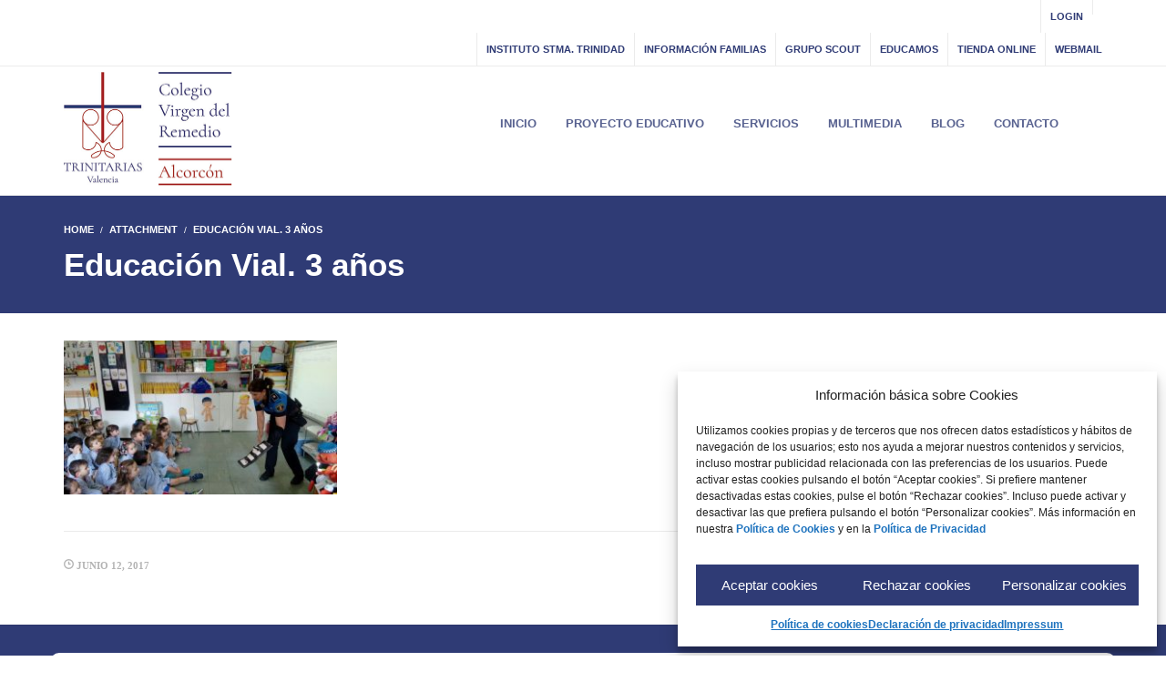

--- FILE ---
content_type: text/html; charset=utf-8
request_url: https://www.google.com/recaptcha/api2/anchor?ar=1&k=6LdHwTEgAAAAAFRg4i0d1PAr_1gSFTDId6v68mXv&co=aHR0cHM6Ly9jb2xlZ2lvdHJpbml0YXJpYXMuY29tOjQ0Mw..&hl=en&v=PoyoqOPhxBO7pBk68S4YbpHZ&size=invisible&anchor-ms=20000&execute-ms=30000&cb=7d865q54iopk
body_size: 49086
content:
<!DOCTYPE HTML><html dir="ltr" lang="en"><head><meta http-equiv="Content-Type" content="text/html; charset=UTF-8">
<meta http-equiv="X-UA-Compatible" content="IE=edge">
<title>reCAPTCHA</title>
<style type="text/css">
/* cyrillic-ext */
@font-face {
  font-family: 'Roboto';
  font-style: normal;
  font-weight: 400;
  font-stretch: 100%;
  src: url(//fonts.gstatic.com/s/roboto/v48/KFO7CnqEu92Fr1ME7kSn66aGLdTylUAMa3GUBHMdazTgWw.woff2) format('woff2');
  unicode-range: U+0460-052F, U+1C80-1C8A, U+20B4, U+2DE0-2DFF, U+A640-A69F, U+FE2E-FE2F;
}
/* cyrillic */
@font-face {
  font-family: 'Roboto';
  font-style: normal;
  font-weight: 400;
  font-stretch: 100%;
  src: url(//fonts.gstatic.com/s/roboto/v48/KFO7CnqEu92Fr1ME7kSn66aGLdTylUAMa3iUBHMdazTgWw.woff2) format('woff2');
  unicode-range: U+0301, U+0400-045F, U+0490-0491, U+04B0-04B1, U+2116;
}
/* greek-ext */
@font-face {
  font-family: 'Roboto';
  font-style: normal;
  font-weight: 400;
  font-stretch: 100%;
  src: url(//fonts.gstatic.com/s/roboto/v48/KFO7CnqEu92Fr1ME7kSn66aGLdTylUAMa3CUBHMdazTgWw.woff2) format('woff2');
  unicode-range: U+1F00-1FFF;
}
/* greek */
@font-face {
  font-family: 'Roboto';
  font-style: normal;
  font-weight: 400;
  font-stretch: 100%;
  src: url(//fonts.gstatic.com/s/roboto/v48/KFO7CnqEu92Fr1ME7kSn66aGLdTylUAMa3-UBHMdazTgWw.woff2) format('woff2');
  unicode-range: U+0370-0377, U+037A-037F, U+0384-038A, U+038C, U+038E-03A1, U+03A3-03FF;
}
/* math */
@font-face {
  font-family: 'Roboto';
  font-style: normal;
  font-weight: 400;
  font-stretch: 100%;
  src: url(//fonts.gstatic.com/s/roboto/v48/KFO7CnqEu92Fr1ME7kSn66aGLdTylUAMawCUBHMdazTgWw.woff2) format('woff2');
  unicode-range: U+0302-0303, U+0305, U+0307-0308, U+0310, U+0312, U+0315, U+031A, U+0326-0327, U+032C, U+032F-0330, U+0332-0333, U+0338, U+033A, U+0346, U+034D, U+0391-03A1, U+03A3-03A9, U+03B1-03C9, U+03D1, U+03D5-03D6, U+03F0-03F1, U+03F4-03F5, U+2016-2017, U+2034-2038, U+203C, U+2040, U+2043, U+2047, U+2050, U+2057, U+205F, U+2070-2071, U+2074-208E, U+2090-209C, U+20D0-20DC, U+20E1, U+20E5-20EF, U+2100-2112, U+2114-2115, U+2117-2121, U+2123-214F, U+2190, U+2192, U+2194-21AE, U+21B0-21E5, U+21F1-21F2, U+21F4-2211, U+2213-2214, U+2216-22FF, U+2308-230B, U+2310, U+2319, U+231C-2321, U+2336-237A, U+237C, U+2395, U+239B-23B7, U+23D0, U+23DC-23E1, U+2474-2475, U+25AF, U+25B3, U+25B7, U+25BD, U+25C1, U+25CA, U+25CC, U+25FB, U+266D-266F, U+27C0-27FF, U+2900-2AFF, U+2B0E-2B11, U+2B30-2B4C, U+2BFE, U+3030, U+FF5B, U+FF5D, U+1D400-1D7FF, U+1EE00-1EEFF;
}
/* symbols */
@font-face {
  font-family: 'Roboto';
  font-style: normal;
  font-weight: 400;
  font-stretch: 100%;
  src: url(//fonts.gstatic.com/s/roboto/v48/KFO7CnqEu92Fr1ME7kSn66aGLdTylUAMaxKUBHMdazTgWw.woff2) format('woff2');
  unicode-range: U+0001-000C, U+000E-001F, U+007F-009F, U+20DD-20E0, U+20E2-20E4, U+2150-218F, U+2190, U+2192, U+2194-2199, U+21AF, U+21E6-21F0, U+21F3, U+2218-2219, U+2299, U+22C4-22C6, U+2300-243F, U+2440-244A, U+2460-24FF, U+25A0-27BF, U+2800-28FF, U+2921-2922, U+2981, U+29BF, U+29EB, U+2B00-2BFF, U+4DC0-4DFF, U+FFF9-FFFB, U+10140-1018E, U+10190-1019C, U+101A0, U+101D0-101FD, U+102E0-102FB, U+10E60-10E7E, U+1D2C0-1D2D3, U+1D2E0-1D37F, U+1F000-1F0FF, U+1F100-1F1AD, U+1F1E6-1F1FF, U+1F30D-1F30F, U+1F315, U+1F31C, U+1F31E, U+1F320-1F32C, U+1F336, U+1F378, U+1F37D, U+1F382, U+1F393-1F39F, U+1F3A7-1F3A8, U+1F3AC-1F3AF, U+1F3C2, U+1F3C4-1F3C6, U+1F3CA-1F3CE, U+1F3D4-1F3E0, U+1F3ED, U+1F3F1-1F3F3, U+1F3F5-1F3F7, U+1F408, U+1F415, U+1F41F, U+1F426, U+1F43F, U+1F441-1F442, U+1F444, U+1F446-1F449, U+1F44C-1F44E, U+1F453, U+1F46A, U+1F47D, U+1F4A3, U+1F4B0, U+1F4B3, U+1F4B9, U+1F4BB, U+1F4BF, U+1F4C8-1F4CB, U+1F4D6, U+1F4DA, U+1F4DF, U+1F4E3-1F4E6, U+1F4EA-1F4ED, U+1F4F7, U+1F4F9-1F4FB, U+1F4FD-1F4FE, U+1F503, U+1F507-1F50B, U+1F50D, U+1F512-1F513, U+1F53E-1F54A, U+1F54F-1F5FA, U+1F610, U+1F650-1F67F, U+1F687, U+1F68D, U+1F691, U+1F694, U+1F698, U+1F6AD, U+1F6B2, U+1F6B9-1F6BA, U+1F6BC, U+1F6C6-1F6CF, U+1F6D3-1F6D7, U+1F6E0-1F6EA, U+1F6F0-1F6F3, U+1F6F7-1F6FC, U+1F700-1F7FF, U+1F800-1F80B, U+1F810-1F847, U+1F850-1F859, U+1F860-1F887, U+1F890-1F8AD, U+1F8B0-1F8BB, U+1F8C0-1F8C1, U+1F900-1F90B, U+1F93B, U+1F946, U+1F984, U+1F996, U+1F9E9, U+1FA00-1FA6F, U+1FA70-1FA7C, U+1FA80-1FA89, U+1FA8F-1FAC6, U+1FACE-1FADC, U+1FADF-1FAE9, U+1FAF0-1FAF8, U+1FB00-1FBFF;
}
/* vietnamese */
@font-face {
  font-family: 'Roboto';
  font-style: normal;
  font-weight: 400;
  font-stretch: 100%;
  src: url(//fonts.gstatic.com/s/roboto/v48/KFO7CnqEu92Fr1ME7kSn66aGLdTylUAMa3OUBHMdazTgWw.woff2) format('woff2');
  unicode-range: U+0102-0103, U+0110-0111, U+0128-0129, U+0168-0169, U+01A0-01A1, U+01AF-01B0, U+0300-0301, U+0303-0304, U+0308-0309, U+0323, U+0329, U+1EA0-1EF9, U+20AB;
}
/* latin-ext */
@font-face {
  font-family: 'Roboto';
  font-style: normal;
  font-weight: 400;
  font-stretch: 100%;
  src: url(//fonts.gstatic.com/s/roboto/v48/KFO7CnqEu92Fr1ME7kSn66aGLdTylUAMa3KUBHMdazTgWw.woff2) format('woff2');
  unicode-range: U+0100-02BA, U+02BD-02C5, U+02C7-02CC, U+02CE-02D7, U+02DD-02FF, U+0304, U+0308, U+0329, U+1D00-1DBF, U+1E00-1E9F, U+1EF2-1EFF, U+2020, U+20A0-20AB, U+20AD-20C0, U+2113, U+2C60-2C7F, U+A720-A7FF;
}
/* latin */
@font-face {
  font-family: 'Roboto';
  font-style: normal;
  font-weight: 400;
  font-stretch: 100%;
  src: url(//fonts.gstatic.com/s/roboto/v48/KFO7CnqEu92Fr1ME7kSn66aGLdTylUAMa3yUBHMdazQ.woff2) format('woff2');
  unicode-range: U+0000-00FF, U+0131, U+0152-0153, U+02BB-02BC, U+02C6, U+02DA, U+02DC, U+0304, U+0308, U+0329, U+2000-206F, U+20AC, U+2122, U+2191, U+2193, U+2212, U+2215, U+FEFF, U+FFFD;
}
/* cyrillic-ext */
@font-face {
  font-family: 'Roboto';
  font-style: normal;
  font-weight: 500;
  font-stretch: 100%;
  src: url(//fonts.gstatic.com/s/roboto/v48/KFO7CnqEu92Fr1ME7kSn66aGLdTylUAMa3GUBHMdazTgWw.woff2) format('woff2');
  unicode-range: U+0460-052F, U+1C80-1C8A, U+20B4, U+2DE0-2DFF, U+A640-A69F, U+FE2E-FE2F;
}
/* cyrillic */
@font-face {
  font-family: 'Roboto';
  font-style: normal;
  font-weight: 500;
  font-stretch: 100%;
  src: url(//fonts.gstatic.com/s/roboto/v48/KFO7CnqEu92Fr1ME7kSn66aGLdTylUAMa3iUBHMdazTgWw.woff2) format('woff2');
  unicode-range: U+0301, U+0400-045F, U+0490-0491, U+04B0-04B1, U+2116;
}
/* greek-ext */
@font-face {
  font-family: 'Roboto';
  font-style: normal;
  font-weight: 500;
  font-stretch: 100%;
  src: url(//fonts.gstatic.com/s/roboto/v48/KFO7CnqEu92Fr1ME7kSn66aGLdTylUAMa3CUBHMdazTgWw.woff2) format('woff2');
  unicode-range: U+1F00-1FFF;
}
/* greek */
@font-face {
  font-family: 'Roboto';
  font-style: normal;
  font-weight: 500;
  font-stretch: 100%;
  src: url(//fonts.gstatic.com/s/roboto/v48/KFO7CnqEu92Fr1ME7kSn66aGLdTylUAMa3-UBHMdazTgWw.woff2) format('woff2');
  unicode-range: U+0370-0377, U+037A-037F, U+0384-038A, U+038C, U+038E-03A1, U+03A3-03FF;
}
/* math */
@font-face {
  font-family: 'Roboto';
  font-style: normal;
  font-weight: 500;
  font-stretch: 100%;
  src: url(//fonts.gstatic.com/s/roboto/v48/KFO7CnqEu92Fr1ME7kSn66aGLdTylUAMawCUBHMdazTgWw.woff2) format('woff2');
  unicode-range: U+0302-0303, U+0305, U+0307-0308, U+0310, U+0312, U+0315, U+031A, U+0326-0327, U+032C, U+032F-0330, U+0332-0333, U+0338, U+033A, U+0346, U+034D, U+0391-03A1, U+03A3-03A9, U+03B1-03C9, U+03D1, U+03D5-03D6, U+03F0-03F1, U+03F4-03F5, U+2016-2017, U+2034-2038, U+203C, U+2040, U+2043, U+2047, U+2050, U+2057, U+205F, U+2070-2071, U+2074-208E, U+2090-209C, U+20D0-20DC, U+20E1, U+20E5-20EF, U+2100-2112, U+2114-2115, U+2117-2121, U+2123-214F, U+2190, U+2192, U+2194-21AE, U+21B0-21E5, U+21F1-21F2, U+21F4-2211, U+2213-2214, U+2216-22FF, U+2308-230B, U+2310, U+2319, U+231C-2321, U+2336-237A, U+237C, U+2395, U+239B-23B7, U+23D0, U+23DC-23E1, U+2474-2475, U+25AF, U+25B3, U+25B7, U+25BD, U+25C1, U+25CA, U+25CC, U+25FB, U+266D-266F, U+27C0-27FF, U+2900-2AFF, U+2B0E-2B11, U+2B30-2B4C, U+2BFE, U+3030, U+FF5B, U+FF5D, U+1D400-1D7FF, U+1EE00-1EEFF;
}
/* symbols */
@font-face {
  font-family: 'Roboto';
  font-style: normal;
  font-weight: 500;
  font-stretch: 100%;
  src: url(//fonts.gstatic.com/s/roboto/v48/KFO7CnqEu92Fr1ME7kSn66aGLdTylUAMaxKUBHMdazTgWw.woff2) format('woff2');
  unicode-range: U+0001-000C, U+000E-001F, U+007F-009F, U+20DD-20E0, U+20E2-20E4, U+2150-218F, U+2190, U+2192, U+2194-2199, U+21AF, U+21E6-21F0, U+21F3, U+2218-2219, U+2299, U+22C4-22C6, U+2300-243F, U+2440-244A, U+2460-24FF, U+25A0-27BF, U+2800-28FF, U+2921-2922, U+2981, U+29BF, U+29EB, U+2B00-2BFF, U+4DC0-4DFF, U+FFF9-FFFB, U+10140-1018E, U+10190-1019C, U+101A0, U+101D0-101FD, U+102E0-102FB, U+10E60-10E7E, U+1D2C0-1D2D3, U+1D2E0-1D37F, U+1F000-1F0FF, U+1F100-1F1AD, U+1F1E6-1F1FF, U+1F30D-1F30F, U+1F315, U+1F31C, U+1F31E, U+1F320-1F32C, U+1F336, U+1F378, U+1F37D, U+1F382, U+1F393-1F39F, U+1F3A7-1F3A8, U+1F3AC-1F3AF, U+1F3C2, U+1F3C4-1F3C6, U+1F3CA-1F3CE, U+1F3D4-1F3E0, U+1F3ED, U+1F3F1-1F3F3, U+1F3F5-1F3F7, U+1F408, U+1F415, U+1F41F, U+1F426, U+1F43F, U+1F441-1F442, U+1F444, U+1F446-1F449, U+1F44C-1F44E, U+1F453, U+1F46A, U+1F47D, U+1F4A3, U+1F4B0, U+1F4B3, U+1F4B9, U+1F4BB, U+1F4BF, U+1F4C8-1F4CB, U+1F4D6, U+1F4DA, U+1F4DF, U+1F4E3-1F4E6, U+1F4EA-1F4ED, U+1F4F7, U+1F4F9-1F4FB, U+1F4FD-1F4FE, U+1F503, U+1F507-1F50B, U+1F50D, U+1F512-1F513, U+1F53E-1F54A, U+1F54F-1F5FA, U+1F610, U+1F650-1F67F, U+1F687, U+1F68D, U+1F691, U+1F694, U+1F698, U+1F6AD, U+1F6B2, U+1F6B9-1F6BA, U+1F6BC, U+1F6C6-1F6CF, U+1F6D3-1F6D7, U+1F6E0-1F6EA, U+1F6F0-1F6F3, U+1F6F7-1F6FC, U+1F700-1F7FF, U+1F800-1F80B, U+1F810-1F847, U+1F850-1F859, U+1F860-1F887, U+1F890-1F8AD, U+1F8B0-1F8BB, U+1F8C0-1F8C1, U+1F900-1F90B, U+1F93B, U+1F946, U+1F984, U+1F996, U+1F9E9, U+1FA00-1FA6F, U+1FA70-1FA7C, U+1FA80-1FA89, U+1FA8F-1FAC6, U+1FACE-1FADC, U+1FADF-1FAE9, U+1FAF0-1FAF8, U+1FB00-1FBFF;
}
/* vietnamese */
@font-face {
  font-family: 'Roboto';
  font-style: normal;
  font-weight: 500;
  font-stretch: 100%;
  src: url(//fonts.gstatic.com/s/roboto/v48/KFO7CnqEu92Fr1ME7kSn66aGLdTylUAMa3OUBHMdazTgWw.woff2) format('woff2');
  unicode-range: U+0102-0103, U+0110-0111, U+0128-0129, U+0168-0169, U+01A0-01A1, U+01AF-01B0, U+0300-0301, U+0303-0304, U+0308-0309, U+0323, U+0329, U+1EA0-1EF9, U+20AB;
}
/* latin-ext */
@font-face {
  font-family: 'Roboto';
  font-style: normal;
  font-weight: 500;
  font-stretch: 100%;
  src: url(//fonts.gstatic.com/s/roboto/v48/KFO7CnqEu92Fr1ME7kSn66aGLdTylUAMa3KUBHMdazTgWw.woff2) format('woff2');
  unicode-range: U+0100-02BA, U+02BD-02C5, U+02C7-02CC, U+02CE-02D7, U+02DD-02FF, U+0304, U+0308, U+0329, U+1D00-1DBF, U+1E00-1E9F, U+1EF2-1EFF, U+2020, U+20A0-20AB, U+20AD-20C0, U+2113, U+2C60-2C7F, U+A720-A7FF;
}
/* latin */
@font-face {
  font-family: 'Roboto';
  font-style: normal;
  font-weight: 500;
  font-stretch: 100%;
  src: url(//fonts.gstatic.com/s/roboto/v48/KFO7CnqEu92Fr1ME7kSn66aGLdTylUAMa3yUBHMdazQ.woff2) format('woff2');
  unicode-range: U+0000-00FF, U+0131, U+0152-0153, U+02BB-02BC, U+02C6, U+02DA, U+02DC, U+0304, U+0308, U+0329, U+2000-206F, U+20AC, U+2122, U+2191, U+2193, U+2212, U+2215, U+FEFF, U+FFFD;
}
/* cyrillic-ext */
@font-face {
  font-family: 'Roboto';
  font-style: normal;
  font-weight: 900;
  font-stretch: 100%;
  src: url(//fonts.gstatic.com/s/roboto/v48/KFO7CnqEu92Fr1ME7kSn66aGLdTylUAMa3GUBHMdazTgWw.woff2) format('woff2');
  unicode-range: U+0460-052F, U+1C80-1C8A, U+20B4, U+2DE0-2DFF, U+A640-A69F, U+FE2E-FE2F;
}
/* cyrillic */
@font-face {
  font-family: 'Roboto';
  font-style: normal;
  font-weight: 900;
  font-stretch: 100%;
  src: url(//fonts.gstatic.com/s/roboto/v48/KFO7CnqEu92Fr1ME7kSn66aGLdTylUAMa3iUBHMdazTgWw.woff2) format('woff2');
  unicode-range: U+0301, U+0400-045F, U+0490-0491, U+04B0-04B1, U+2116;
}
/* greek-ext */
@font-face {
  font-family: 'Roboto';
  font-style: normal;
  font-weight: 900;
  font-stretch: 100%;
  src: url(//fonts.gstatic.com/s/roboto/v48/KFO7CnqEu92Fr1ME7kSn66aGLdTylUAMa3CUBHMdazTgWw.woff2) format('woff2');
  unicode-range: U+1F00-1FFF;
}
/* greek */
@font-face {
  font-family: 'Roboto';
  font-style: normal;
  font-weight: 900;
  font-stretch: 100%;
  src: url(//fonts.gstatic.com/s/roboto/v48/KFO7CnqEu92Fr1ME7kSn66aGLdTylUAMa3-UBHMdazTgWw.woff2) format('woff2');
  unicode-range: U+0370-0377, U+037A-037F, U+0384-038A, U+038C, U+038E-03A1, U+03A3-03FF;
}
/* math */
@font-face {
  font-family: 'Roboto';
  font-style: normal;
  font-weight: 900;
  font-stretch: 100%;
  src: url(//fonts.gstatic.com/s/roboto/v48/KFO7CnqEu92Fr1ME7kSn66aGLdTylUAMawCUBHMdazTgWw.woff2) format('woff2');
  unicode-range: U+0302-0303, U+0305, U+0307-0308, U+0310, U+0312, U+0315, U+031A, U+0326-0327, U+032C, U+032F-0330, U+0332-0333, U+0338, U+033A, U+0346, U+034D, U+0391-03A1, U+03A3-03A9, U+03B1-03C9, U+03D1, U+03D5-03D6, U+03F0-03F1, U+03F4-03F5, U+2016-2017, U+2034-2038, U+203C, U+2040, U+2043, U+2047, U+2050, U+2057, U+205F, U+2070-2071, U+2074-208E, U+2090-209C, U+20D0-20DC, U+20E1, U+20E5-20EF, U+2100-2112, U+2114-2115, U+2117-2121, U+2123-214F, U+2190, U+2192, U+2194-21AE, U+21B0-21E5, U+21F1-21F2, U+21F4-2211, U+2213-2214, U+2216-22FF, U+2308-230B, U+2310, U+2319, U+231C-2321, U+2336-237A, U+237C, U+2395, U+239B-23B7, U+23D0, U+23DC-23E1, U+2474-2475, U+25AF, U+25B3, U+25B7, U+25BD, U+25C1, U+25CA, U+25CC, U+25FB, U+266D-266F, U+27C0-27FF, U+2900-2AFF, U+2B0E-2B11, U+2B30-2B4C, U+2BFE, U+3030, U+FF5B, U+FF5D, U+1D400-1D7FF, U+1EE00-1EEFF;
}
/* symbols */
@font-face {
  font-family: 'Roboto';
  font-style: normal;
  font-weight: 900;
  font-stretch: 100%;
  src: url(//fonts.gstatic.com/s/roboto/v48/KFO7CnqEu92Fr1ME7kSn66aGLdTylUAMaxKUBHMdazTgWw.woff2) format('woff2');
  unicode-range: U+0001-000C, U+000E-001F, U+007F-009F, U+20DD-20E0, U+20E2-20E4, U+2150-218F, U+2190, U+2192, U+2194-2199, U+21AF, U+21E6-21F0, U+21F3, U+2218-2219, U+2299, U+22C4-22C6, U+2300-243F, U+2440-244A, U+2460-24FF, U+25A0-27BF, U+2800-28FF, U+2921-2922, U+2981, U+29BF, U+29EB, U+2B00-2BFF, U+4DC0-4DFF, U+FFF9-FFFB, U+10140-1018E, U+10190-1019C, U+101A0, U+101D0-101FD, U+102E0-102FB, U+10E60-10E7E, U+1D2C0-1D2D3, U+1D2E0-1D37F, U+1F000-1F0FF, U+1F100-1F1AD, U+1F1E6-1F1FF, U+1F30D-1F30F, U+1F315, U+1F31C, U+1F31E, U+1F320-1F32C, U+1F336, U+1F378, U+1F37D, U+1F382, U+1F393-1F39F, U+1F3A7-1F3A8, U+1F3AC-1F3AF, U+1F3C2, U+1F3C4-1F3C6, U+1F3CA-1F3CE, U+1F3D4-1F3E0, U+1F3ED, U+1F3F1-1F3F3, U+1F3F5-1F3F7, U+1F408, U+1F415, U+1F41F, U+1F426, U+1F43F, U+1F441-1F442, U+1F444, U+1F446-1F449, U+1F44C-1F44E, U+1F453, U+1F46A, U+1F47D, U+1F4A3, U+1F4B0, U+1F4B3, U+1F4B9, U+1F4BB, U+1F4BF, U+1F4C8-1F4CB, U+1F4D6, U+1F4DA, U+1F4DF, U+1F4E3-1F4E6, U+1F4EA-1F4ED, U+1F4F7, U+1F4F9-1F4FB, U+1F4FD-1F4FE, U+1F503, U+1F507-1F50B, U+1F50D, U+1F512-1F513, U+1F53E-1F54A, U+1F54F-1F5FA, U+1F610, U+1F650-1F67F, U+1F687, U+1F68D, U+1F691, U+1F694, U+1F698, U+1F6AD, U+1F6B2, U+1F6B9-1F6BA, U+1F6BC, U+1F6C6-1F6CF, U+1F6D3-1F6D7, U+1F6E0-1F6EA, U+1F6F0-1F6F3, U+1F6F7-1F6FC, U+1F700-1F7FF, U+1F800-1F80B, U+1F810-1F847, U+1F850-1F859, U+1F860-1F887, U+1F890-1F8AD, U+1F8B0-1F8BB, U+1F8C0-1F8C1, U+1F900-1F90B, U+1F93B, U+1F946, U+1F984, U+1F996, U+1F9E9, U+1FA00-1FA6F, U+1FA70-1FA7C, U+1FA80-1FA89, U+1FA8F-1FAC6, U+1FACE-1FADC, U+1FADF-1FAE9, U+1FAF0-1FAF8, U+1FB00-1FBFF;
}
/* vietnamese */
@font-face {
  font-family: 'Roboto';
  font-style: normal;
  font-weight: 900;
  font-stretch: 100%;
  src: url(//fonts.gstatic.com/s/roboto/v48/KFO7CnqEu92Fr1ME7kSn66aGLdTylUAMa3OUBHMdazTgWw.woff2) format('woff2');
  unicode-range: U+0102-0103, U+0110-0111, U+0128-0129, U+0168-0169, U+01A0-01A1, U+01AF-01B0, U+0300-0301, U+0303-0304, U+0308-0309, U+0323, U+0329, U+1EA0-1EF9, U+20AB;
}
/* latin-ext */
@font-face {
  font-family: 'Roboto';
  font-style: normal;
  font-weight: 900;
  font-stretch: 100%;
  src: url(//fonts.gstatic.com/s/roboto/v48/KFO7CnqEu92Fr1ME7kSn66aGLdTylUAMa3KUBHMdazTgWw.woff2) format('woff2');
  unicode-range: U+0100-02BA, U+02BD-02C5, U+02C7-02CC, U+02CE-02D7, U+02DD-02FF, U+0304, U+0308, U+0329, U+1D00-1DBF, U+1E00-1E9F, U+1EF2-1EFF, U+2020, U+20A0-20AB, U+20AD-20C0, U+2113, U+2C60-2C7F, U+A720-A7FF;
}
/* latin */
@font-face {
  font-family: 'Roboto';
  font-style: normal;
  font-weight: 900;
  font-stretch: 100%;
  src: url(//fonts.gstatic.com/s/roboto/v48/KFO7CnqEu92Fr1ME7kSn66aGLdTylUAMa3yUBHMdazQ.woff2) format('woff2');
  unicode-range: U+0000-00FF, U+0131, U+0152-0153, U+02BB-02BC, U+02C6, U+02DA, U+02DC, U+0304, U+0308, U+0329, U+2000-206F, U+20AC, U+2122, U+2191, U+2193, U+2212, U+2215, U+FEFF, U+FFFD;
}

</style>
<link rel="stylesheet" type="text/css" href="https://www.gstatic.com/recaptcha/releases/PoyoqOPhxBO7pBk68S4YbpHZ/styles__ltr.css">
<script nonce="1yjmyQnFjBCXftVj5rWsiw" type="text/javascript">window['__recaptcha_api'] = 'https://www.google.com/recaptcha/api2/';</script>
<script type="text/javascript" src="https://www.gstatic.com/recaptcha/releases/PoyoqOPhxBO7pBk68S4YbpHZ/recaptcha__en.js" nonce="1yjmyQnFjBCXftVj5rWsiw">
      
    </script></head>
<body><div id="rc-anchor-alert" class="rc-anchor-alert"></div>
<input type="hidden" id="recaptcha-token" value="[base64]">
<script type="text/javascript" nonce="1yjmyQnFjBCXftVj5rWsiw">
      recaptcha.anchor.Main.init("[\x22ainput\x22,[\x22bgdata\x22,\x22\x22,\[base64]/[base64]/[base64]/[base64]/[base64]/UltsKytdPUU6KEU8MjA0OD9SW2wrK109RT4+NnwxOTI6KChFJjY0NTEyKT09NTUyOTYmJk0rMTxjLmxlbmd0aCYmKGMuY2hhckNvZGVBdChNKzEpJjY0NTEyKT09NTYzMjA/[base64]/[base64]/[base64]/[base64]/[base64]/[base64]/[base64]\x22,\[base64]\\u003d\x22,\x22w5pDAF9cHsOsNcOOKi9pa1bDpXXCoTQOw4vDgsKfwrNIXgDCm1hkFMKJw4rCiQjCv3bCvMKXbsKiwpQlAMKnMlhLw6xqAMObJxV0wq3DsVkaYGh/[base64]/Dqz3DmgPClcK6w7kdacK1acOGOcK1M8OnwoXCksKbw69+w4h1w4p2Tm3Do1bDhsKHacOcw5kEw4PDp07Dg8OgKHE5MMOaK8K8HEbCsMOPCzofOsObwqROHG/DgklHwo8wa8K+HHQ3w4/Dr2vDlsO1wpVoD8OZwpbCuGkCw45CTsOxJBzCgFXDoE8VZQ3CnsOAw7PDsBQca1A6IcKHwocrwqtMw4XDknU7ABHCkhHDlcKqWyLDksOHwqYkw541wpY+wo1oQMKVT0ZDfMOAwrrCrWQUw6HDsMOmwp1+bcKZF8OZw5oBwp/CpBXCkcKfw6fCn8OQwptRw4HDp8KCVQdew7HCq8KDw5gVUcOMRxwdw5opUkDDkMOCw4ZNQsOqfzdPw7fCn3N8cGBAGMOdwp7DhUVOw5s/Y8K9L8OBwo3DjXzCpjDClMOeRMO1QBXCqcKqwr3CgWMSwoJcw5EBJsKiwpsgWjHCqVYsWRdSQMKmwpHCtSlVaEQfwpvCkcKQXcOYwrrDvXHDmnzCtMOEwoAQWTtRw704GsKaIcOCw57DjEgqccKBwrdXYcOrwoXDvh/[base64]/DqmBFw6zCkj7DlhzDiMOnwpMyf2fCtcKqYitJwrQ3woYaw63ClcKmRBpuwoPCsMKsw74QdWLDksOTw6rChUhIw7HDkcK+NBpxdcOBLMOxw4nDmBnDlsOcwq/CucODFsO/[base64]/Cp23CvH/DnMOUOcKBw7LDoBPDqsKASCLDkkNbw6ACasKdwpvDnsOBIMO2woLCqMKSKUPCrF/CjR3Cnn3DhhYtw5Ipb8OSQMKIw64mU8KZwr3CvcKQw6kjF2rDtsOGC3pxH8OhU8OLbgnCrEXCqsKKw5UpOXzCrj16w5cUMMOVWmpbwp7Cn8OrB8KnwobCpwcIK8O2d3k3XsKdeWfDo8K3Z1DDpMOVwpV/Q8Kzw5XDkcOLEkIPRhfDpW4UNcKZcWXCvMOhwovCvsO4CsKGw6xFVcK/TsKwRmsxKBvDl1gbw6hyw4PDv8OtOcOpW8ONc1dcQzXCuA0owq7CgkfDki9FQ1s2wo1NbsKLw7lrQyrCoMO2XsKTXsOoI8KLaldjWAbCp3PDl8OtVsKcUcOMw7fCs03Cm8KjUSkOURnCt8KrOT46DlwoaMK5w6/Dqz3CijDDvBYXwqcFwqvDrFrCujwSScODw4DDhnPDoMK2GBvCpg5DwpzDu8Obwq5JwoJpRMOlwo/[base64]/UcOWwqzCpsKNUsKjw6EZdcKzw4PCqMOOU8OLAw/CiAXDg8Osw4lgJEMqWsKTw5/[base64]/[base64]/CukrCvMOXw5nCi2ZHNSjCscKGw5FFSsKlwrEZwpnDjjTDtAQtw68/w4MOwoXDjhFmw4kgO8KqfSl5eA7DssOeTg/CjsO+wrhAwqt9w5/CusOWw4AZS8OKw78IcR/[base64]/csObwrFiwoPDhMK3w5hfwoVHEA9OwphwMxTCgcKQwo4XwrbDhR47w6kwTSB6RVbCuRxkwrrDvMKLRcKHJMK7XC/[base64]/DusKVwrF2J3fCryHCo2zDtwwdCTnDsmrClcK5LMOdwrYzYR4qw6Y2EgPClw9dfRwAPRcxBQc3w6N6w5JMw7YUGsO8LMOrdQHCgABRdwzCscO3wofDscOewrdcUMO1AU7Ck2rDhQp9wq9SG8OYSysow5A7wp7DksOewrlNLXY/w5hrfn7DicOuYBY+InUnTAxBdjZ7wp12worCoCofw41Iw6MswqxEw5ZNw5wCwo0fw7HDjVvCtzdLwq3DhGUPIx4YQFRjwp1uE3JQZmXCqsKKw4TCkHnCk3rDnmDDlH8UCm4tVsOLwpjCsGRBYMOxw4Rbwr/DgsKDw7dFw6NJGMOSGMKzJifCtMK/w4orIsKswoQ5wrnDmwnCs8OsCzfDql8WW1fCq8OGOsOow6JVw5/Dp8Olw6PCocKsE8O/wpZ3w5rCmj/[base64]/CkcK0w4opwqTCrn3ChHNqC1zDpsO9EAwtwqEGwoNySRjDnxPDrsKxw4J/w5XDoxhgwrQgw50eM3XCp8OZwpgGwo0+wrJ4w6ltw7lmwo06Yl87woPCvzLDucKZwoPDmUglQcKVw5XDhMKiKnIYKx7Co8KxRi/Dm8ObbcOcwqzCiltWHcKkwqQJLcOhw5V1SsKPFcK9Y2x/wonDsMO9wrXCp3gDwoZBwpPCvT/DqMKAbVdNw7RUw69mLSrDp8OLZ1HDjxMgwpBQw54yUMKwbjYVw5bCgcKZL8K5w6Vaw5VrX2sGcBrDnl4NPsOZODPDkMOaP8K/EwZIcMOCD8KZw4/DpCzChsOswoJxwpVgfWUCw57DqjNoQcOJw6lkwoTCn8KiUlIXw6HCqSpkwrDDvAB/IGvDqn7DvcOqQ2BTw7LDjMOBw7ozw7PDrmHCn3HChF/[base64]/Ch8KEwpvCjMOywqLDp2TDnMKFR3XDusOSP8KEw5QHBcObNcOqw5sjw4QdAyHDlxTDslkIbcKtODvCjhLDlmQhVAhtw6syw4lOwrgKw77DplvCiMKTw6AVd8KNIUnCjiQhwprDpsKGcGRfb8OTFcOgeXfCsMKhETUrw7UEJcKOTcKGJxBDGMO8wo/DpkB/wpMFwq/Cl1HCkz7CpxNZbVPCj8Oswr/DtMOIN0DDh8OsXAwzBn8mw5LCq8O2a8KzFSnClsOyFyt8QWAlw68ObcKgw47CkcKZwqd4QsK6GF8Mw5PCrwVFasKZwofCrHMGYx5swqjDhsOzDsOFw5nCoRZRAMKaAHDDg0/CtmIHw6gSPcOdcMOSw63CkhfDjk0ZOMO7woA8csK7w4jDpsKXwqxBGGMlwqLChcOkTAx+aAXCrxtbSMONcMKFIU5Tw7nDjjLDtcKkf8OFAsKmJ8O1ScKTJcOPwrJWwqhcIQbDvjQRKWvDoi/DpSkpwrE2JwJGdxcCPSXCoMKzUcKMWcKlw7nCpBHDuyXDtsOhwpjDhnxTw5HCgsOkw7leJMKZNcO7wp7ClgnCgynDtxoOQcKLYFLDqQlBJMKyw60Uw5lZfcK8WBkWw6/Csh1FYC4dw7DCjMK3BD/ChMO/[base64]/Dpmd0dUXClDzDgsKSw61AwqBtQsKewpfDu1PCocKOwplRw67CkMOuw4TCvn3Dg8KFwrsKaMOLXy7CscOrw4F4YElrw5wja8O5woLCul7Dh8Ocw4HCskzCtMK+Xw3DqmLCmD/CrTJGJMKXe8KXYcKPdMK3w4ZqCMKUaUF6woReZcKzw4XDoA4OMTBia3c2w4zDssKRw50+MsOLIQ4yVTNhOMKdElsYBglFTyhCwpB0bcORw7UWwovCnsO/wo1UbQJLGMKIwpwkwonDtMOyRcOFQsO5w7HCs8K8PRIgwqnCocOIB8Kcb8OgwpHDnMOGwoBBbm16VsOUXDNaJ15pw4fCuMKuem1NVDlrBMK/w5Zsw6J5w7Acwo0Nw4rCh2AaBcORw6QpVsORwqvDhyoTw6XDi3rCn8Kqa3zCnsOBZxEUw45ew5JMw4prf8KZesOgKXHCtcOnG8KUTnErYsOMw7Uxw4pbbMOqQUxqwrnCu20EP8KfFGvDlVfCv8Krw43CtiNrbsK5RsKlYifDlMOTLwTCo8OaFUjCr8KUYUXDs8KMKS/CvQfDkwjCtkjDo0nDtGI2wpzCucK8e8K7w5pgwqhnwoTDv8KWFycKHyl5w4DDgsKIw6pfwrvDol/Dgzp0DRnDmcK3AEPDssKbFx/CqMOAWwjDlyTDjMKVEgXCnFrCt8K1wrctecOWOwxsw7Vew4jCpsOqw6w1NVktwqLDqMOEKMKWwpLDvcO6wrh/wq4tbgJpJVzDi8KCTTvDmcOnworDmzjDvgjDu8KnJ8KLwpJDwpHClysqBVhVwq/CgyLDlcKIw7bCjXI/wo4bw6BcQcOkwo7DrsOyKMK9w5dcw5hhw4IpY1FmOiDCjFrDn2bCtMOwOMO1WjFVw4g0asODR1RCwr/DsMOHG2TCssOUEnNKFcKsUcKDaWrDoEdLw7Z/Ky/DjyJVSk/CnsKUT8ODw7zDjQgMw5tZwoIKw7vDiGBYwozDgMK4wqNRwqbCtcOBw4AWTsKdwqvDtiUBccK9L8O9OAAJw7dqVjjDu8KFY8KOw54ja8KVe1zDgVPDtsKrwo/ChMOjwoh2O8KJTsKkwonDh8Klw7JmwoPDlxXCqsKAwrIvSy1OPQ8qwr/Cq8KBbcOLWsKrZWjCgifDtsKtw6UFw4sBDsO0CyRgw77CgcKLaV5/WivCpsK+EEXDuU9qbcOjL8K+fh8Two/[base64]/LsKmw6Aow5vDtcOvwqDDjVbDgsKDwojCncKKw44ZdMKOdFTDv8KpJcKkB8O2wq/DphAVw5JkwrMoC8KSEQzCksKew67CrSDDrcOtwqDDg8ODQyYDw7bCkMKtw6rDq1lTw4pnU8Kxwr1yOsKEw5VqwoZcBGVCZgPDshRoOXh2w5pIwonDlMKWwrjDiQ1gwrVBwocTJlcWwqfDusOMdsOWcsKbccKWVGBGwqxgw5zDvG/DkmPCkUU+Y8K7wr10BcOpwqxowq7Dr2TDik0FwobDtcKww7DCrMOKUsOEwo3DjsOiwrVxecKwUhxcw7bCusOTwprCtXMWJjl7PMK2O07CosKDXg/DjcKzwqvDnsKNw4bCocOxTcOyw6TDkMOJaMK5dMKJwpRKIm3CpzNhMsK1w7jDj8KwRMKbVMO5w60dFUPCuB7DoTJCKDtycXtgPkIAwo8yw5UxwozCkcKTBMKZw7DDn1B/E2guYMKUcBHDlcKuw6nDicKJeWDCk8O4BVDDscKtHlrDvGVqwqrDr109wq3CsR5GPVPDq8OcaHgtaShwwr/DlU5CKB8nwpNhC8Odwo0tScKxw4E6w7g6ZsOpwqfDl1krwpHDk0LCpMKxK2/DgcK5eMOOWsKcwoXDqcKzKGRUw63DjhFVIsKHwq8BTzrDjgs0w4FPYEdMw73DnjFbwq3DocOhUcKhwoLCgSrDvyUGw53Dl38ofiVRPVTDlTBTGMOcOiPDsMO/w410bStKwp06wr8YLnbCtsKPflBmNm0XwqzCjcOSA3fCqn3DizhGQsOxC8OswqcwwrDCuMOCw5jCmsO+w7w2GsK/wrROLcKjw6jCqkDDl8OXwr7Cm2ZTw6PCn2zClinCmsOKTiTDqDcew6zCiFUvw63DpsKzw7bDti/CusO0wphGw4rDgWzDvsOmclgLw6PDog7Cp8KQQ8KFQcORF0jCqwxkeMKOR8OsBxHCjMOxw4F0HCbDvlgITMKYw63CmsODHMOoG8OpM8K3w7PCsk7Duk/[base64]/CnMKUwrXDmCDDviPDsgPDicKjVcONMMOjd8O0wp/DnsOJL2PCu0Jnwo0/wpwBw4fCjsKZwrxvwr3CrnRpd1Qjw7kXw4TDqUHCll96wpPCki5eC3DDu1tWw7fCtx3DvcONS3luO8O2w6/Cs8KXw7oYLMKmw6nClTvCkw7DiH4Zw5NDaVYkw6Nnwow1w5QLOsKNaxvDq8O9B1PDtG/DqwzDlMOgEHk4w7fCgsO9azrDgsKEY8KTwqZISsOYw6QvTX55fAQDworDpMKxfcK8w6PCgsOXV8O8w4ZkBcOiCELCg2DCrmjCm8ONw4jChQkpwr1JCsK/NsKqDsK7L8OGXgbDnsOXwooKDRHDrjdbw73CkTJLw7ZDRCNPw7YdwoZtw5jCpcKoRcKCbTYQw5Q7GcKnwpvCnsOQaGbCrVoQw6Edw5rDscOeGH3Dj8O+LlfDr8KzwqTCvcOjw6HCgMK6XMORLkrDkMKKLcKMwo0gTiLDlMOrw4ozeMK5wp/DohsJT8OuUcKWwoTChsKpOhrCq8KIPMKlw4rDkRDCvhbDsMORIDkZwrjDlMOeZiIOw5powqkED8OKwrR7CsKkwrXDlh/CuCYGBsObw4HCqiJJw6/CpiZcw5FBw5QhwrErFV/[base64]/[base64]/wpQ/[base64]/CocOtVgVGCsKNalnCjg42w4TDgcKMLsKOw6TDrgHDpjbDikHDqSrCs8ORw4bDoMKow6otwoXDuGfDlcKSMB01w58lworDoMOAwqfCncKYwqlmwoHCtMKLKlPCsGXDiA4kDcORAcOpB1slFkzDuwJkwqYAw7HDvBM3w5IowpFDWU7DjsKQw5jDgsKVFMK/[base64]/wp3DncOkwobDtcKrCAvDoRdEwoMwdsKRF8OmDivDnCsAWR4Iwo7CiEgfdw1Nf8KIJcKMwqJ9wr5fZMOoEArDlwDDjMKuTFDCgxE6PMKvwonDsFTDp8KiwrloeELDlcO3wpjDvQN1wqfDkgPDhcOIwojDqz7DoG/CgcOYw7d9XMOVMMKRwr1nX2HDglAwd8Kvw6khwpvClHPDu0bCvMOZwrvDkhfCmsKpwpPCtMK/QX0QVsOcwonDqMOiWn3ChSvDvcK4BGPCl8K6CcOGwrXDjyDCjMOow6PDpT8kw4UBw5nChcOmwrbCmGhUZDLDr1nDpMKjesKLITh1OgxpQ8Kywoh2wpbCqWA/w4ZWwpsTE0RgwqUXGAvCuV/[base64]/DumXDh8Ofw5g4acOXHxrCvnIVVGrDosOIDMKEw6NEcEfCpQAwVsOlw7zCjMKuw7XCtsK/wrvCscOVBjXCuMOJXcKFwqvCrzpnAcOCw6LCocKnwqnCnmXCjMOnPChUasOkTMK/XA5kYsOuDl/CjcK7ICExw4AhU2V5wqnCh8Olw5zDgsOSXTxNwqNWw6kDw7/CgHIvwp9dwqHDv8OlbMKRw77CskXCocKHNzAyWsKswozDmGYWOhHCgWTCqDxfwpfDgsKZSDnDlCMaVsOZwpvDtH7DvcOdwqhCwr1Ocko2eUdRw47CicK0wrFFQGXDoR/Do8Otw63DlzTDscO3I37Ds8KcE8K4YcOqwonCnAzCu8K3w4HCjAfDnMOxw6bDuMOCw79ww7QuOcO8RDLCo8K2wp/ClHnCtcOHw6vDujQcJcK/w73DkgnCi3XChMKvBn/[base64]/DuR9KKFXCjDIoPx7DiMKxw4rDmMO0wpbDhcOTwozCulBkwqTDs8Knw6TDlhlrLsOWVB0keR/DqhzDgX/[base64]/w5Vsw4nDq3vChsKMwr3Cq2QRw5xCwqXCnDfCt8KjwpZVWsO8wobDgcOibV3CrB5GwofDoGxebcOxwpQAGk3DocK3Y03CksOQbcKRJsOoHcKBJHfCucOUwoHCn8Opw6XCpDFLw6Fnw5NWwqkUVsOzwo8qPHzCmcObeT/[base64]/DiMKgRmY/wqDCmHUBGQEJw5LCnsKDc8OUwpbDo8OxwpDCoMKIwowWwrZKGDp/U8OQwqXDvAs1w6HDpcKLesK5w4/DhcKMwrzDjcO3wrvDjMKkwqTCi0nDv27CrcKKwoJ6Y8OSwrUrMWDDtggAM03DnsOCdMK2acOMw5vDpzEZJcOuKTXDp8KIfsOSwpdFwrsmwqVVNsKiwrxxbMKaDzF5w64Ow7vDhmLCmWsbcknCnTXCrDVFw6ICwr/CjnsSw7jCm8KnwqJ9U17DoFjDosOvLSfDpcOwwrAbMsOxwpjDpyYywq4hwoPDk8OYw7Mtw4BKCnvCvxoHwpxVwprDlcOzBE7Cmk8QOlrCn8Obw4Rww6XCmlvDkcOHw7/[base64]/bcOzV8KvdsKsw7bCgTIzRsOCM2tWwqXCgDfCoMKvwpTCij/DvRMLw6kXwrfClxkpwqXCvMKAwpfDozvDnnXCqRHCm1YBwqvCn0hOLMK+BDjDhsK6KsK8w53CswI+AsKqFUDChUDDoCFnw7Qzwr/[base64]/DhWHDk23CnMO4w4rCp8OIGMOZwqjDjXIKwqsYwoxgwp9jdsOCw7xoDlF+LzbDlUHCmcOEw7jDgD7DnMKJPDrDpcOiw5bCgMO1woHCnMKdwp4Xwro4wo5/b2daw7Mlwro1w7/DiBXCqiVvLitpwrjDjTB2wrXDr8Oxw4vDoDo/[base64]/w6/DjxIAAcO6VcOcw75Tw4J2w7sRwoRGBsO/UFTCnXdnw4o3HFtYV0/CqMKww4UJa8Oawr3DvsOow5cGe2R/[base64]/w5wiw71nw6UOwofDscKUFMOATsO6wo5LAMKNZsKgwpJRwpnChcOMw7rDtX/DvsKNaA45WsKvwpfCnMOxOMONwr7CvzguwqQsw5tVwprDmVPDmsOFY8OGB8Kbd8OpWMODL8KhwqTCp13DmMOOw5vCvnTDqVLDuj/DhSnCosOWw5RCT8OrbcOBMMKtwpFKw6lpw4YMw7xRwoUIwq4pW3tkFsOHwqUJw6jDsBcaR3MbwqvDvB9+w4Uhwoc1wr/Dj8KXwqnClQE4w5EvG8OwYMOaF8OxU8K6GBvCvFZjbAx8wo7CosOlW8ObLQXDp8OuXcOkw4JPwp/DqVXCpsOkw4/ClhTDucKnwprDjQPCimDCscKNw5jDnsKTIMO7KcKGw6FDJcKcwppVw6HCocKlTcO2wofDgnB2wqLDq0sew4duwr3CixY2wpbDrsOVw69pLcK1aMOPRzPCti1oVWZ2K8O0fcKlw704OkPDpQzCiXnDl8OfwqPDmiokw5vDvHPCp0TCrsOgD8K4aMO2wo/CpsO6a8KxwpnCtcO6IsKIwrJ/wrk/I8KcNcKSBsOtw4wqBk7Cm8Oqw4TDkWhXSWbCsMOzX8Owwp1gNsKQwobDtcKewrzCicKOwoPCkxzCo8K4Y8KofsKrXsOdw709HMOxw74mw6hVwqMefW7CgcOPQ8OjUBbDuMKpwqXDh1Uzw7h+JXIHw67DqjDCt8OHw5AlwpV1EEXCm8KkQcOWCQVxMcKPwpvCum/Cg1nCtcOSLMKHw4Zhw5DCgjU3w71dwofDvcO1MAA6w50Qc8KkFMOjDDRHw4nDs8O8eypXwp/[base64]/dcOmcQprw5PCjFrCksKAw6dIwovChsKYw5bCrsKjw7Y4wp7Ci1BJw5/CgMKnw6DCnMOZw6bDrRhTwoFqw5HDvMOIwpTDnGDCksOCwqkeGjoEB1vDpi9KfRbDrx7DihNZU8K0wq/DokDCpHNnPMKyw7BMPsKDMyLCnMKbwqd/CcOOIErCjcOmwqfDnsOwwrPCiEjCpEkZGh8jwqXDhcOgC8K5VWJlKsOMw6x2w7HCmsOxwozCscKWwpjDgMKXKHvCskRFwpUUw5rDocKqSzfCgj1mwoQow7zDkcOqw4nCgwRkw5XCoSMCwqxSUV/[base64]/[base64]/wo3DiHvCvcKnVjXDrkzDikoELcOzw7hXwqnChMKZwoBHw5Fsw7d0M30kIUceNHHCksKbbMK5dAYULcO8wokRQMOLwodOdcKsHzsMwqFICsOLwq/Ci8O0BjNUwpFpw4/DkhvCj8KMw694BxLCk8KRw47CtQ9EJcKrwq7DsFDCj8KOwoosw7RWZ17DucKhwo/[base64]/DoMOSQivDjcKvw6luKQjClA4Tw44mwqtMY8OEwqnCsChJTMOXw5NuwqfDuT7DjMKGG8KaRMKIHF/DogbCpcOUw67Cihctd8Ozw5HCisOhMEzDpMOrwpocwofDlsO/EMKSwrvCoMKtw6XDv8Ovw5rCssKUUcOww7zCvHduLBLDpcK5w4vCscOkUGVmNcKfW2p7wpMWw7nDiMOQwqXCgFXChWhQw7hbIMOJPsOyWMOYwpQcw4DCongewrhqw5jCksKJw7gww4pNworDpsKBXWtRwrw2b8K+TMONJ8OdYAnCjgcHTMKiwqfCqMK/w645wrIDw6M4wpNNw6YBQVzClQgCSjfCoMKjw4E0ZcObwqUJw6PCkinCtQ9Ew5TCscORwqMOw6EjCsKOwr0CCXFpTMKEVwvCrzXCt8Oywq9nwoJtwpfCjFfCuTA5UFc/[base64]/Cn8OAdsO7asKgS1Mww5bCqiAJLiIxwpbCuQHDoMKhw4/Dni7CicOPJTDDvcKJOsKGwoLCm31iR8K6DcOfd8K8D8O+w7vCn0nCsMOUfX0GwqltBMOGI3IaD8KOLMO/w7LDqMK2w5DCmMOtCcKCAUhcw6LCv8K/w7Z5wpHDrmzCj8Ouw4XCqUzCnCLDq0gPw5fCmmNPw7TCgznDmm5vwonDu3LDo8OUEXHCi8OlwqVRaMKvfkIxBsKSw4Bfw5HCg8KVw67Ck1UrYcO5w4rDp8KKwro/wpA0RcK7X2DDjUjDrsKvwr/ChcKewoh3wrbDinfCoj3CrsKHwoNVTEAbKV/CqC3Coz3CmcO6wqfCl8OhKMOYQsOVwoYxMcKdwqpvw6tnw4NlwqBpeMKiw5jComLCqsKtZTRFJcOFw5XCpy1lw4BlR8KoRsOxXjHCkWF1LU/[base64]/DqcOmdsODw5bDhcK4w6J7RVzCqcKKfcOiw5lfAcKZw7BmwrXChMKgYMKSw5UPw6sQScOjWW7ChcOxwolrw7LCqsKnw7TDnsO9MgjDjsOUBhTCoA3CskbCkMKQw7cHTMOUe0RqKhBuGUoww57CvCcww6/DskHDmMO9wo88w6nCu2tPLDbDokwBEBDDoww+w7JFKSLCo8KXwpvDpTBaw4xZw7zDlcKqw4fCsjvCgsKRwrgNwpLCtMO6QMK9KgpKw6YPGsKxXcK9RDxuXMKlw5XCgUzDnkh6w7FUMcKnw5vDgMKNw6ZbG8Ovw63CpwHDjH4OAE8Zw6YkKW/[base64]/ClEXCsCLDukHDu2LDojDDo8Kww45XYMKUcn/DvRXCu8O9ccObVzjDm0fCuXfDlwHCjsKlCWdswqp9w63DosKrw4jDtH7Do8Odw6bClcOaPRLDpg7Di8OcfcKJU8OmBcO3ZsKLw73DrMOMw5JEImrCvz/Dv8OEasKUwqrCkMOkFUcZacK/w4QZTV5YwqxCWQnCnsO0YsOMwptLKMKpw4Ayw7/DqsK4w5nCkMOdwp7CvcKnSmLCgXwEwqDCkEbCh13Cj8OhIsOOw58tfMK4w4pdSMOtw7IqYngGw7ZJwo3CgcO/w5vCrsO1HSJ0S8KywpLDpm/[base64]/w7A0w58YcUtLw4BYw71kCzFDw5Qnwp/CnsKcworClMOiCxjCvmTDpMOQw7EpwpVzwqI+w5kxw4hSwpnDlMO/[base64]/KxfCh8KMTsKdasKQwpPChcKTwohrNsK0JcKBOitqUcKnUMK8M8Knw6Q5PsO6wqbDhsO6YkTDslzDrsKpP8K+w5Evw5bDs8Khw5TCgcK/VlHDnsO6XlLDgsKjwoPCjMKCdTHCn8KLKsO+woUlwqnDgsOhSyvDu15WV8OEwqLCijPDpEJ3ZlTDlsO+fSXClnzCg8OEMAkZTVPDtB/CjsKLJxjDsXXCt8OzVMOow5Q/w57DvsO/woNWw7fDqTFjwqHCgSvCthbDm8Opw48iXCvCrMOew7XDmhPCqMKLT8OGw5M4OsOGFUHCg8KKwozDnmnDsWM1wrFPE2k8RlMJwpoGwoXClUFWWcKbw7V0V8KSw6LCicO5wpTDuwRCwow3w7BKw599TSDDiTpNEsKCwrjDrjXDtyM5EGnCq8OaPsOgw4XDk2/DtHdJw6A2wqHCjAfDiw3CgsO6PcO+wo41EUfCi8KzTcKHc8KDXMOfVMOsGsK8w7zCm0J8w5FPUG4hwqh/wqYAKncPKMKqfMOOw7zDlMKsLH7CrhB3eBrCjErCoAvCs8KHbMK1f2zDtTtubcKzwpbDgcKgw5w3bVV+wqYDdyLCtDJKwotVw5Fxwr/CliTDoMKMwovDkUDCvEYfwozDoMKCV8OWSnjDi8KNw4kBwpfCmn4tTMKOAMOuwp4cw6x6wqIwHsOgTTgOwpDDgsK6w6vCmHnDusK/wpAIw70QVW0qwo4UIGtrcsK9wrPDnzbCkMOsAMO7wqxBwqTDuTZbwq/[base64]/w7PDug47woTCv3fDgXPCoyVWwocrw7rDnsKAwoPDscOaP8Kow7LDv8K/w6DDl1J+bibCu8KZQcOMwoFhSUlmw7FVJETDpsKZw5PDmMOQLmbCtRDDp0PCgMOOwqEAdg/DksKVw7NAw5vCl0Mkc8Kww6EIJBLDr3lGwoDChMOHA8KgYMK3w6AZY8OAw7/DkcO6w5x0TsKNw5HCmyh/WcKLwpjCjVXCvMKge3MKW8O1M8Kkw5ErWcKrwqInAidjw79wwrd+w5rDljbDiMK7JSsHwoodw7pQwq03w5x2I8KBSsKmFsO/wo0rw5U5wrHDm2FuwpRYw7bCtSnCnTYaCiRhw4JECcKKwr/DpcOBwpHDosK8w7g5woBPwpZzw4Ehw7rCgEfCl8KiJsKtOkZicMKMwodiRsO+cgRaQMO1YR7CrgEKwqRgRcKtNUTCrCjCrsK8AcOKw4nDjVXDrgfDnwVfFMO/w5vCgkJQXVzCnsKMPcKrw7smw45/[base64]/CqUI1w5jCrhVzOcKbwr7ChkvCmihPw68WwpXCiUHCpTrDhUHCqMKyKsOswothcMOmNErDjMKBwpnDlGdVOsOow5vCuGnCslkdMcKzZCnDiMK9KF3CtRzDjcOjCsO8w7siGQnCrmfDuwpgwpfCj1/DksK9wo4oEW1qZigbLhgvasOGw5omeXDDjsOIw5vDrcOSw6LDi0fDlMKCw6jDpMO/w7MVPHDDum8Nw4TDkcOYFcK8w7rDqSfChWYYw60EwphzMcOkworCncKibjRvPA3DgjcNwoHDssK7w7BbZ3/Djn8iw4RRfMOvwpzDhUodw6J4WMONwpY2wpUrVBBQwrQJIzUqIQrCssOFw7A2w5PCkHRCJMKhfcKWwpMPG1rCrT0dwr4BS8Oow7R5GlrCjMO1woE6QV4twqnDmHgLFFQrwpVIacKXd8O8NExbZcOGDX7DjG/CgzUyECheVcKIw57ClUtkw4AGHQ0IwqJ9JmPCrRHDncOsWlEeSsOpB8OdwqlmwrHCpcKMdWpBw6zCuldYwq8oCsOieDAQaDgkfMKIw6vDh8OkwpjCtsOgw5NXwrhmUxfDlMKhdw/CvwBPwrNLfcKAw7LCv8K/w5rDqMOQw5Q0wpkjw67DnsKXD8KKwoXDk3RXSk/CucOIw41sw7sTwrgnwrPCmBETGRptRGxUWMOaIcOISMOjwqPCkcKLZcOyw45ew49bw780KifCqQs4dzvCiDTCncK9w7/[base64]/[base64]/[base64]/SD/CiF3Di8Orw67CtsO1w47DlMKLJsOWw7gDbEp+LU7DiMO6GsONwqtpw7MHw6LCgcKhw6cLwpTDiMK+S8OYw7Bhw7d5O8OHVBLCi3LChDtvw6jCpsOoFnvCmlomMWvDhsKbTcOXwrNCw4fCv8OAey4IBsOxOUVJccOsTU/DoyNow4rCq0JEwqXCvinCmi8dwp8hwqXDvMO7wpXDizQgdcOVacKUbzhFdxPDuzrCusKFworDvA9Lw5PDqMKyGsKHMMOJW8KEwoHCjWbDmsOiw6ZowoVPwq3CsijCggtvSsK3w5LCl8KzwqEbTMO2wqDCjMOKOSPDoQPDrB/Dn1Q8eUjDgcOOwqpVO2bDhltuL0QPwqVTw5/CqTtka8Ohw4J6X8K9e2Uuw70gScONw6IGw65ZPnlGU8Oywr5iQ2TDrcKgLMKsw6ZnJ8OuwoMUTmzCkHjCgT3CrQHDuzMdw44JS8O/wqEWw7otdU/CmcO+M8Kyw47CjGnDrD1Uw4nDhlbDp2jCrsOzw4nCvxQdbWvDvMONwrl1wop9DsOAIknCvcKzw7LDvUBQCHnChsOtwqtUT2zDtMO/w7p4wq3DhMOBZmV4QsKOwo5awprDtsOQIsKiw6rCpMOGw6Z8fiNAwpDCtyrCgcKEwo7CmsKjKsO2wpPCti1Ww4fCqXQ0woXClVlxwq4Fw53DvXwzwoEqw4DCj8KfQj7DtWXCoizCqSYBw7/DllHDrxTDs0/Dp8Kzw5bCgWEWacONwrDDhRJtwqvDhwTChxXDtMKpOMK8YWzDk8Osw6vDrkLDkBw2wq1iwrnDscOrOcKBWMOycsOAwqt8w7Jawpo1wo4Aw4TCl3vDq8K/w67DisKCw4XCm8OewopIYAXCvWN9w54kMMO+wpBPS8K/[base64]/ClwPDmXzCs8KVwq/CmMKuwozDuAcZDMK5asKONQ7Duj3DukrCmcOOZSTCkwQUwpFpw4bCscK6UFJHw7kIw6jCgUXDm3LDvVTDgMOoXRzChzYvNmMlw7dow77CjMOtWD53w5o0S30nIHUhHX/DjsO9wrHDuXzDgmdoPTxpwqvDkWvDkUbCpMKEH0XDnMO4exfCjsKgMHcrACxQKkVmfmbDhTUHwqltw7I7FMO9AsKvw47DrEsQd8OXGX3CvcKXw5DDhMOpwo3Dt8OPw7/DjRjDi8K9PsK/wpJqw4LDnGvCklDCuGM+w7IWbcOdEinDm8K3w7sWW8KhKR/CtgsFwqTDicOIV8OywptuKcK5wopjZsKdw58aVsOaDsOBQHtew5fDr33DpMO0NcKFwo3CjsOCwp51w4nCvWPCq8ONw5LDhQTDvMKOw7Bxw7zDhE1pw5xUXXHDk8KDw77CpyFKJsK4RMKwdihXIUDDv8K6w4/CnsKUwpgMwovDl8O2dz9ywoTCsHzDhsKqw64lN8KOwo/DtcOVb17CtMKMQ3nDnDArwoLCu38+w5ETwowWw5B/wpbDo8OKRMOuw4MIMwssXMKtw4RQw5VNJisdQzzDkHrDtXRow43CnGFxFiAnw5ZYw4fCrsOSJcKNw4vDpcK0B8OYacOlwo4bw7/CglZcwrlewqw3G8OIw47ClsOuR0TCv8OswoBDMsOVwpPCpMK9F8OwwoRrcTLDp0sMw5PCiH7Ds8ORJMOIFTZ9w6/CqAgRwo9/bcKAMU/DqcKIwrkBw5HCssOecsO7w7IGEsKiJMOXw58pw4EYw4XCiMO9woEHw5HCtsOWw7TDpsOdK8Krw5Qld310U8KfGXHCg0jCmTLClMOjP3I8w7t6w7UOw4PCvSpewrTCjMKmwqorQsOiwr/[base64]/VA5SNTzDlsK3wqFVwoDDv3g+woTCqyZFSMKWRsK4S2jCsHHDkcKbHMKJwp3CssOaJ8KIZcK/[base64]/I8K2woVkwovCksKTfxjCmcOUwqBHwqlIwqvCqHhLw4U5TxVswobCnEMyF2cZw6TDjlUTRX/[base64]/DhAsnw57DrE3Cn2LDuMKBw5R9MR80w6M+KMKgfMK0wrfCilzCnRnDl2zCjcKtw4TCgsKfI8OWVsO3w4ZNw446LVcUOMOIPsKEw4kfWA09KFoxOMKaNm9xVDHDn8OJwql5wpEiJQ7Do8OIWMKHDsK7w4rCssKJNABzw7bDsS9swp0FJ8OdUsKiwqvDtn/Cv8OEXMKIwop4dC/[base64]/wp3Dg8ODw7drNWDDt8KGw4vDh0cVw7plU8KswqTDjQHCk3xGOcOtwqV+PFpwWsOAIcKdXS/[base64]/DrsKHw5vCv3w3WcK+R8Knd3d3d8OhwqoSw4ANRm/DosKdQxZ0OsK+wpvCnAFBw6RrDCEcSFXCglTCgMK/w5DDn8OrEFfDrcKqw4zDnMKJMjQaHkbCqMONXlrCrlsSwrpfwrAGPF/Dg8Otw6R7CGtHJsKpw5VGEcK2w712LGB1KATDoHQRccO6wq1dwqzCoFzCqMOGw4FeT8KjUV13MFgTwqXDp8KOQ8K+w5LDmmdVTHfCn0IowqpDw43CpnBGYTZswrDCpDwXWHwiU8O6E8Ogw48Kw47DnwDDn2ZJw6jDsTQqw7jCmQEfO8O7wpR0w7XDrsOww6/CvcKKPcOUw4jDkngew793w55/XMK4NMKCwoUkT8OXwoIAwpoHZsOxw5c/OQzDncOKwpd6w504W8KUCsO+wo/CucOobwJlSAnCjSDCngDDmMK5QMK+wqPCucOzRzwJWUzCsy4gVGchHcODwoo6wq9kU30/ZcO/wo0fBMOmwrsvHcOiw554wqrCqDHCg1lgTsK5w5HCjsKUw6bCusORw7jCsMOAw67Dm8KZw4kWw6luCcOGb8KVw5IYw4PCsQRcH0EIdsOxMyMyTcKRLjzDiWF/SnshwpjCk8OCwqTCtsKpTsOof8KeWXtFw4dSwrDChl4eY8KDT3nDoXPDhsKONm/CucKgdcOIOCNKKsOlL8O1ZXDDnAA+woM7woR+TsOqw4rDgsKbwoLCtMKSw6Fcw6w5wobCn2PCgMOdwp/CtQHCssOCwogRP8KJKTXCqcO7VsK2d8Kawq7DoBLCrsKAN8KPO3l2w7XDq8Klwo0EW8Kyw7HCgzzDrsOTI8KNw5Jcw7PCisOsw7/DhwU3wpc+wonDvsK5IcKWw4PDvMO9ZMOOawQgw7wawrBZwr/Ci2fChcOydDUaw7TDr8KcexhPw7bCkMOtw7A0wr3DsMKFw4rDv245c3DCjVIIwrTDhcO/LC/CtMOSFcOpHMO7wr/DgBBvw6nCkGEwNWfDpsOkeUx4RzYEwqhxw5gtCsK2MMKeUDwKOQ3DscOMWkkqwoMpw6dpHsOhX1x2wrXCsz8Kw4/CuHt9w6rDssOQc0lqDDYUP14rwprDr8K9wrMdwonCik7DncKaYcOHL1LDisOdIMKQwpjDmhbCr8OWE8KHfWXCqxzDgMOyJgvCpz/[base64]/CpMKBw7nDnBoFOHzDrDPCmjXDucOibwV3RMKfAcOXKlV8AjF2w79FfgnCgmppJSdCO8OjAyvCi8OiwrPDqwIiI8OSZDXCpSLDvsK/fWZCwpVON2bCs30ww7LDsDPDqcKUVwvCrMOew7wQNcOdI8OEW0LCjhEOwqXCgD/[base64]/GRsSw47DocOmHHFFLMORPsOZw5bDtwzCiQVyBXxgwr/ChEjDtWrDonBoDiZ3w63Ct2XDocOCw7YBw5BieVd8w7UbOWEvOMOTwohkw4M9w7cGw5nDjMK+wovCtybDtXrDpMKHaUR6Q1zChMOewo/[base64]/DoHdkwqVpYcOiSMOZwpTCl1YyYzLCocKIGChGw6RewqYgw7sSawAIwrAKH1TCgCnCgQd3w4fCpsKowrJFwqLDnMOUYikvWcKGK8Kjwp9wFMOpw7dYBU9rw4fCrRcXX8O1SsKgFsOpwoMxfcKtwo7DvSUUKwINXMOzEcKXw71SEknDrnENJ8O+wrvDpX/DmyZZwrXDlArCsMKCw7DCgDp3WGRzNcOAwr09DcKLw6jDm8KCwpfClDMzw5g3VGJ+B8Orw7LCtVcRXcK+wpjCpGB5EUbClCoyasO+CcOuZzzDgsO8T8K0wpQ+wrTDkD3DlSBzEiNFElfDpcKhE2LDqcKSB8KIJn1KJcK/w69uRMKNw4hHw6bDgD3CrMK3Uk7ChTbDoF7DgsKIw5hUYMKMwqrDqsObNcKBw5jDlsOMwotRwo7DosOzCzcyw4LDt0YYaCPCr8OpHcOnBCkPYMKKK8Kaal4+w6MvDjrCjzvDnVLDg8KvQcOJKsK/w5F+UV52wqxSO8OILhQAcSPCicOew4I0G0YPwqAQwqbDkmDCt8Oiw4DCp3wiGkoEUGlIw4xrwrMCw6UYHsOSasOTc8KqAQ4GLDjCnH8DYcOPQgg2wojCpxFxwr/Dik3Clm3DmcKTwpvCp8OqPMOub8KAaWzDtCzDpsOrw5DDssKUASvCm8KsZsKxwo7Diz/DiMKhEcKGHHYuMwwbVMKhwrvCmQ7CrMOiOsKjw4TDm0fCkMOkwq1/w4QiwqIsZ8KHAj/[base64]/ClMKow4zCo2MhdyTDscOIXGt0K8Ktw40zMFXCtMOKw6PDsQsVwrYrXVtAwpQcw53DusORwr1Rw5fCh8OTwqMywr4sw7YcCGPDqkk/Ii8ew78hAVlILsKNw6jDkl9/RE8Zwp3Cm8KxchpxFhwgw6nCgMOcw4fCuMKFwqUJw6XDl8OYwptOJ8K/w57DqsK5wq/Cj1BYw5zCscKoVMOMLcKww4vDvcOZVcOpeTweXiXDrhsPwrYqwprCn2LDrSrDs8O6w6fDogvDjcO2QAnDljhawqIPNMOLAnDColvDrld2BsKiKA7CtVVAw6LCiAs6w7vCvQHDk35Awrt/STQmwrcawotmaBXDoGIjdcKAw7NPw6HCuMKdEsOnPsOTwp/DlcOuZEJQwrfDk8KOw4VCw7DCjUDCksOWw6FEwotkw47DrcOPw7gJTAfCvzUZwqZfw5rCrMOFw7k2JXBEwqZEw57DnjDCkcOMw6E+wo1UwoUIRMKNwoXCvmwxwrUxPz4Kw7zCvA7CrQ93w6Fiwo7CiEDDsQPDt8OUw6x9CMOVw7bCpBAtIsO/w78Uw6N4UMKzasKrw7hqUzYmwr06wr4iMw1Ww7Eew69jwrUnwoQMBgNYQgtAw4snHglCFsOlVC/DoXJLQ2MTw69lTcOsVHvDmEbDuVFlenDDiMKvwq9/[base64]/CjMO3LRkZdRZwwroAwqBPScKJeMOlw5J8P8K/wqozw7xjw5LCv3oAw5Znw403OHQMwozCtUlUUsO8w71SwpgWw7pQSsOKw5fDncK0w5EzZsOIKk7DiiHDosOfwoTDo3bCtRPDucOXw4XCoG/DjifDjEHDgsK5woPCicOtI8KDw6UPPMO7S8KHG8O5eMKPw4AQw5QEw4zDkcKvwplvE8Kmw5/DmDViS8OPw7ggwqclw4R5w5BMS8OJKsObAcOvASQ7dDVTdgbDkiPDgcKhJsKYwqsWQ3Y1B8O3wpPDsHDDt2lQQMKEw5PCh8O6w4DDqsOYIcK9w77CtiHCpcOlwqbDgkUBP8Kbw5BswocOwo5OwqExwoVUwoA2LxtkXsKgQMKew4lmPcK/[base64]/Cq8KnSX3Cr8OLRMKXBFbDhmfChRVgwqNLw59bwojCnnXDksKlfX3Ct8OuPhPDoSrDixkqw4rCnCQ+wpwMw6TCn1gzwoshc8KbIcKwwoHCgiMbwqDCoMOjfsKlw4NZw6RlwpnCgi4dJkzCuG3CkMO3w6bCi1fDi3QpNgUmCsKqwpZiwp7DvsKSwrXDo0/CpggEwo4CecKywrDDoMKqw4TCti03wptRacKTwqrCgsOedWc5wp0tL8OqRcKzw7MCOgDChR8Pw4zDisKAOXpULGjCncKJK8OWwojDiMOmPsKcw4YJJsOpeDDDrlTDqsKlY8Oow4LCicKZwpx1YQoMw6RgQjHDl8OVw6RlOy/[base64]/ComNBCMKFw5nCvAfClcOCCcKebMKew58zwrxPCW51I0nCrsOfPjPDpcOUwpbCgcOnbh8\\u003d\x22],null,[\x22conf\x22,null,\x226LdHwTEgAAAAAFRg4i0d1PAr_1gSFTDId6v68mXv\x22,0,null,null,null,1,[21,125,63,73,95,87,41,43,42,83,102,105,109,121],[1017145,101],0,null,null,null,null,0,null,0,null,700,1,null,0,\[base64]/76lBhn6iwkZoQoZnOKMAhmv8xEZ\x22,0,0,null,null,1,null,0,0,null,null,null,0],\x22https://colegiotrinitarias.com:443\x22,null,[3,1,1],null,null,null,1,3600,[\x22https://www.google.com/intl/en/policies/privacy/\x22,\x22https://www.google.com/intl/en/policies/terms/\x22],\x22B6mgwYByj0jrQigVZLfftDKwY7uJkXEvhFJq2vHW49w\\u003d\x22,1,0,null,1,1769407393461,0,0,[42,73,185],null,[163,207,120],\x22RC-ykI7yTwU086gtw\x22,null,null,null,null,null,\x220dAFcWeA647LBqir2z435e-sEmDtSOfmvf_rPL7yo6WnOevtILamA40ElveTyAu8KvWTtj_TfHHXNsVu01jOyPk8PIhASsrtHCOQ\x22,1769490193415]");
    </script></body></html>

--- FILE ---
content_type: text/css
request_url: https://colegiotrinitarias.com/wp-content/themes/wplms/style.css
body_size: 722
content:
/*
Theme Name: WPLMS
Theme URI: https://WPLMS.io/
Description: WPLMS is a Learning Management System for WordPress. 
Author: Mr.Vibe
Author URI: http://www.VibeThemes.com/
Version: 4.970
License: Themeforest 
License URI: http://themeforest.net/licenses
Text Domain: vibe
Tags: Education, LMS, eLearning, BuddyPress, WPLMS
Domain Path: /languages/
*/ 

/*=== ADD Your Custom Changes here ===*/

.block_media img{width:100%;}
#basic-details-section h4:after{content:'';}
.security-question-section input[type="number"]{border:1px solid #DDD;}
.security-question-section+.submit{clear:both;}
.content ul.question_options {
clear: both;
display: inline-block;
width: 100%;
list-style:none;
}

.block.courseitem span.amount{font-size:16px !important;}
.live-edit-sidebar,.live-edit-sidebar + .text-options{display: none;}